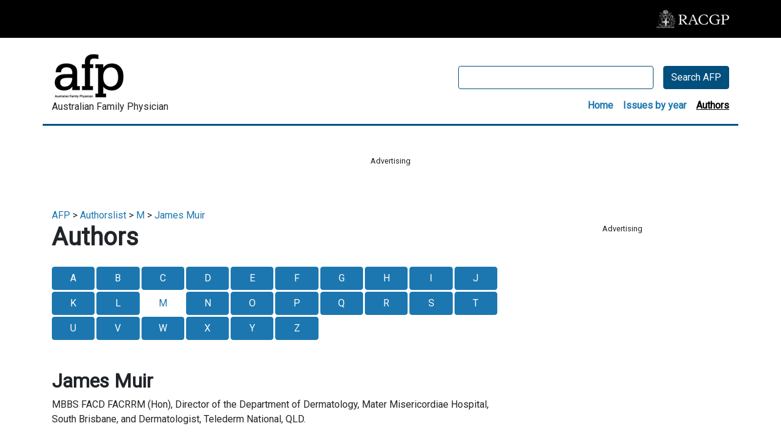

--- FILE ---
content_type: text/html; charset=utf-8
request_url: https://www.racgp.org.au/afp/authorslist/m/james-muir
body_size: 9253
content:
<!DOCTYPE html>
<html   lang="en" xml:lang="en">
<head id="head"><title>
	RACGP - James Muir
</title><meta name="description" content="MBBS, FACD, FACRRM(Hon), is a dermatologist, Telederm National and Director, Department of Dermatology, Mater Hospital, South Brisbane, Queensland." /> 
<meta charset="UTF-8" /> 
<meta name="keywords" content="James Muir, australian, family, physician, afp, author, bio, biography " /> 
<meta charset="UTF-8" /> 
<!-- Google Tag Manager -->
<script>(function(w,d,s,l,i){w[l]=w[l]||[];w[l].push({'gtm.start':
new Date().getTime(),event:'gtm.js'});var f=d.getElementsByTagName(s)[0],
j=d.createElement(s),dl=l!='dataLayer'?'&l='+l:'';j.async=true;j.src=
'https://www.googletagmanager.com/gtm.js?id='+i+dl;f.parentNode.insertBefore(j,f);
})(window,document,'script','dataLayer','GTM-WLHN9DD');</script>
<!-- End Google Tag Manager -->

<meta name="viewport" content="width=device-width, initial-scale=1.0">
<link rel="canonical" href="https://www.racgp.org.au/afp/authorslist/m/james-muir" />
<link href="/App_Themes/dist/css/AFPBootstrap.min.css" type="text/css" rel="stylesheet" />
<link href="/App_Themes/dist/css/AFPstyles.min.css" type="text/css" rel="stylesheet" media="print" onload="this.media='all'"/>
<link rel="stylesheet" type="text/css" href="//fonts.googleapis.com/css?family=Roboto:wght@300;400;700&display=swap" />
<script src="https://kit.fontawesome.com/d0d5a35414.js"  defer="defer"></script>
<script src="https://code.jquery.com/jquery-3.6.0.slim.min.js" integrity="sha256-u7e5khyithlIdTpu22PHhENmPcRdFiHRjhAuHcs05RI=" crossorigin="anonymous"></script>


<!-- IF Advertising enabled -->

<script async='async' src='https://www.googletagservices.com/tag/js/gpt.js'></script>
<script>
  var googletag = googletag || {};
  googletag.cmd = googletag.cmd || [];
</script>

<script>
  googletag.cmd.push(function() {

    var leaderboardMapping = googletag.sizeMapping().
    addSize([0, 0], []). // default is hidden
    addSize([768, 120], [728, 90]). // Tablet or larger
    build();

    var halfPageMapping = googletag.sizeMapping().
    addSize([0, 0], []). // default is hidden
    addSize([768, 120], [300, 600]). // Tablet or larger
    build();

    var slotMapping = googletag.sizeMapping().
    addSize([0, 0], []). // default is hidden
    addSize([768, 120], [300, 250]). // Tablet or larger
    build();

    // This mapping will only display ads when user is on mobile or tablet sized viewport
    var mobileMapping = googletag.sizeMapping().
    addSize([0, 0], []). // default is hidden
    addSize([320, 300], [300, 250]). // Mobile or larger
    addSize([768, 300], []). // Tablet or larger is hidden
    build();

    googletag.defineSlot('/21620509131/AFP-KENTICO-LEADERBOARD', [728, 90], 'div-gpt-ad-1624585598354-0').defineSizeMapping(leaderboardMapping).addService(googletag.pubads());
    googletag.defineSlot('21620509131/AFP-KENTICO-MREC-1', [300, 250], 'div-gpt-ad-1624585696589-0').defineSizeMapping(mobileMapping).addService(googletag.pubads());

    googletag.defineSlot('/21620509131/AFP-KENTICO-LEADERBOARD-2', [728, 90], 'div-gpt-ad-1624585649513-0').defineSizeMapping(leaderboardMapping).addService(googletag.pubads());
    googletag.defineSlot('/21620509131/AFP-KENTICO-MREC-2', [300, 250], 'div-gpt-ad-1624847893678-0').defineSizeMapping(mobileMapping).addService(googletag.pubads());

    googletag.defineSlot('/21620509131/AFP-KENTICO-HALFPAGE', [300, 600], 'div-gpt-ad-1624585526116-0').defineSizeMapping(halfPageMapping).addService(googletag.pubads());
   
   //googletag.pubads().enableSingleRequest();
    googletag.pubads().collapseEmptyDivs();
    googletag.pubads().setTargeting("MembersOnly ", "False ");
    googletag.pubads().setTargeting("PageID ", "54745 ");
    googletag.enableServices();
  });
</script>


<!-- END IF Advertising enabled -->





<meta property="og:url" content="https://www.racgp.org.au/afp/authorslist/m/james-muir" />
<meta property="og:title" content="James Muir" />
<meta property="og:description" content="" />
<meta property="og:type" content="article" />
<meta property="og:image" content="https://www.racgp.org.au/FSDEDEV/media/images/afp/afp-og.PNG" />
<meta property="og:site_name" content="Australian Family Physician" />
<meta name="twitter:card" content="summary_large_image" />

<meta name="dcterms.title" content="James Muir" />
<meta name="dcterms.description" content="" />
<meta name="dcterms.creator" content="The Royal Australian College of general Practitioners" />
<meta name="dcterms.subject" content="James Muir" />
<meta name="dcterms.publisher" content="The Royal Australian College of general Practitioners" />
<meta name="dcterms.language" content="en" />	
<meta name="dcterms.type" content=text" />	


<style>
html, body, .ContentBody #form {
	display: flex;
        flex-direction: column;
	height:100%;
}
</style> 
<script>
$(document).ready(function () {
 
  $('[id*=zoneSearch_RACGP_SmartSearchBox_txtWord]').removeAttr('onkeypress');
  $('[id*=zoneSearch_RACGP_SmartSearchBox_txtWord]').prop({type:"search"});
   $('[id*=zoneSearch_RACGP_SmartSearchBox_btnSearch]').click(function () {
     buttonWidth = $(this).outerWidth();
     buttonHeight = $(this).outerHeight();
          $(this).hide();
          $('.afp-search-button-container').prepend('<button type="submit" class="afp-search-button-active btn text-center" disabled="true" style="width:' + buttonWidth + 'px; height:' + buttonHeight +'px"><i class="fas fa-spinner fa-spin"></i></button>');
      })
})
</script><link href="/CMSPages/GetResource.ashx?_webparts=1746" type="text/css" rel="stylesheet"/>
</head>
<body class="LTR Chrome ENAU ContentBody" >
     <!-- Google Tag Manager (noscript) -->
<noscript><iframe src="https://www.googletagmanager.com/ns.html?id=GTM-WLHN9DD"
height="0" width="0" style="display:none;visibility:hidden"></iframe></noscript>
<!-- End Google Tag Manager (noscript) -->
    <form method="post" action="/afp/authorslist/m/james-muir" id="form">
<div class="aspNetHidden">
<input type="hidden" name="__EVENTTARGET" id="__EVENTTARGET" value="" />
<input type="hidden" name="__EVENTARGUMENT" id="__EVENTARGUMENT" value="" />
<input type="hidden" name="__CMSCsrfToken" id="__CMSCsrfToken" value="P8vhhY7RhaOL2ad/cDLosQYu3/tzCXQMni5QMb7he12g+DBmzHYfKrUJu/Dal6JWxIiPNM4jyStVfMHL5Nlz2WeT2ow=" />

</div>

<script type="text/javascript">
//<![CDATA[
var theForm = document.forms['form'];
if (!theForm) {
    theForm = document.form;
}
function __doPostBack(eventTarget, eventArgument) {
    if (!theForm.onsubmit || (theForm.onsubmit() != false)) {
        theForm.__EVENTTARGET.value = eventTarget;
        theForm.__EVENTARGUMENT.value = eventArgument;
        theForm.submit();
    }
}
//]]>
</script>


<script src="/WebResource.axd?d=VLk0a9ZZGrMlH2EgkD5gH2pxn1IJtIQJn9ixPmPl5jEHcHWDupD5QdQWAjU0Ytxh6QU1UH3ut9uyDW0_CoHCQavSbWE1&amp;t=638901896248157332" type="text/javascript"></script>

<input type="hidden" name="lng" id="lng" value="en-AU" />
<script src="/CMSPages/GetResource.ashx?scriptfile=%7e%2fCMSScripts%2fWebServiceCall.js" type="text/javascript"></script>
<script type="text/javascript">
	//<![CDATA[

function PM_Postback(param) { if (window.top.HideScreenLockWarningAndSync) { window.top.HideScreenLockWarningAndSync(3480); } if(window.CMSContentManager) { CMSContentManager.allowSubmit = true; }; __doPostBack('m$am',param); }
function PM_Callback(param, callback, ctx) { if (window.top.HideScreenLockWarningAndSync) { window.top.HideScreenLockWarningAndSync(3480); }if (window.CMSContentManager) { CMSContentManager.storeContentChangedStatus(); };WebForm_DoCallback('m$am',param,callback,ctx,null,true); }
//]]>
</script>
<script src="/ScriptResource.axd?d=hXClDcYT-e0rOBHiAvR0bRqrVQXfSvLE1EDat5FSSULW52cdxZ334DobD_xN9g3HGkCf9uYlbtLus7ir32iNAAl5QanGoUDNtgOm9n3NQf_wwfAq8b_m3t2R7Bunu1kdYZpQWpjMaQdNjCxm3r4jd7gQoAI1&amp;t=5c0e0825" type="text/javascript"></script>
<script src="/ScriptResource.axd?d=CPXMb_O_hx3OKoiZZVvhNN1f3UUNprUSRYByNd1z3qu88D9HC_Rtnl2DtRHDqSblOdYq_YNaeNofTAOOlikvzyDSbcf6keJDW4u_sw9f4kr6N8IGuppYTuGHHaSavfExRlLVq1_yoqm8o4eARrhX6H5chVzPVi47xiSxL00S7Niuzdk60&amp;t=5c0e0825" type="text/javascript"></script>
<script type="text/javascript">
	//<![CDATA[

var CMS = CMS || {};
CMS.Application = {
  "language": "en",
  "imagesUrl": "/CMSPages/GetResource.ashx?image=%5bImages.zip%5d%2f",
  "isDebuggingEnabled": false,
  "applicationUrl": "/",
  "isDialog": false,
  "isRTL": "false"
};

//]]>
</script>
<div class="aspNetHidden">

	<input type="hidden" name="__VIEWSTATEGENERATOR" id="__VIEWSTATEGENERATOR" value="A5343185" />
	<input type="hidden" name="__SCROLLPOSITIONX" id="__SCROLLPOSITIONX" value="0" />
	<input type="hidden" name="__SCROLLPOSITIONY" id="__SCROLLPOSITIONY" value="0" />
</div>
    <script type="text/javascript">
//<![CDATA[
Sys.WebForms.PageRequestManager._initialize('manScript', 'form', ['tctxM',''], [], [], 90, '');
//]]>
</script>

    <div id="ctxM">

</div>
    


<!-- Google Tag Manager (noscript) -->
<noscript>
  <iframe src="https://www.googletagmanager.com/ns.html?id=GTM-W957X8" height="0" width="0" style="display:none;visibility:hidden"></iframe>
</noscript>
<!-- End Google Tag Manager (noscript) -->


<div id="page-container" class="afp h-100">
  <div class="d-flex flex-column" style="height:100%;">
    <div style="flex: 1 0 auto;">
      <div class="container-fluid px-0 py-3 d-print-none" style="background-color:#000;">
        <div class="container">
          <div class="row">
            <div class="col-md-12 d-flex flex-row justify-content-end align-items-center">
              <a href="/"><img src="/FSDEDEV/media/images/afp/RACGP-logo-afp.png" alt="RACGP" /></a>
            </div>
          </div>
        </div>
      </div>
      
      <div class="container-fluid px-0 afp-nav-container d-print-none" style="background-color:#fff;">
        <div class="container" style="border-bottom:3px solid #004F7D;">
          <div class="row">
            <div class="col-md-12 d-flex flex-column flex-md-row justify-content-between align-items-start align-items-md-center pt-4" >
              <div class="mb-0 mb-md-3"><a href="/afp"><img src="/FSDEDEV/media/images/afp/afp-logo.png" alt="Australian Family Physician" /></a>
                <div class="afp-title">Australian Family Physician</div>
              </div>
              <div class="afp-search-container mt-3 mt-md-0"> <div id="p_lt_WebPartZone1_zoneSearch_RACGP_SmartSearchBox_pnlSearch" class="racgp-searchbox" onkeypress="javascript:return WebForm_FireDefaultButton(event, &#39;p_lt_WebPartZone1_zoneSearch_RACGP_SmartSearchBox_btnSearch&#39;)">
	
    <label for="p_lt_WebPartZone1_zoneSearch_RACGP_SmartSearchBox_txtWord" id="p_lt_WebPartZone1_zoneSearch_RACGP_SmartSearchBox_lblSearch" style="display:none;">Search for:</label>
    <div class="afp-search justify-content-between justify-content-md-end">
        <input name="p$lt$WebPartZone1$zoneSearch$RACGP_SmartSearchBox$txtWord" type="text" maxlength="1000" id="p_lt_WebPartZone1_zoneSearch_RACGP_SmartSearchBox_txtWord" class="afp-search-box form-control" />
        <div class="afp-search-button-container">
            <button type="submit" name="p$lt$WebPartZone1$zoneSearch$RACGP_SmartSearchBox$btnSearch" value="Search AFP" id="p_lt_WebPartZone1_zoneSearch_RACGP_SmartSearchBox_btnSearch" class="afp-search-button btn" type="submit">Search AFP</button>
            
        </div>
    </div>
    <div id="p_lt_WebPartZone1_zoneSearch_RACGP_SmartSearchBox_pnlPredictiveResultsHolder" class="predictiveSearchHolder">

	</div>

</div>
<div style="visibility: hidden;  height:1px;" aria-hidden="true">

<label for="p_lt_WebPartZone1_zoneSearch_orderFilter_drpFilter" id="p_lt_WebPartZone1_zoneSearch_orderFilter_lblFilter" style="display:none;">Filter</label>
<select name="p$lt$WebPartZone1$zoneSearch$orderFilter$drpFilter" id="p_lt_WebPartZone1_zoneSearch_orderFilter_drpFilter" class="DropDownField form-control" onkeypress="if (event.which == 13 || event.keyCode == 13) {__doPostBack(&#39;p$lt$WebPartZone1$zoneSearch$orderFilter$drpFilter&#39;,&#39;&#39;); return false; }">
	<option selected="selected" value="##SCORE##">Relevance</option>
	<option value="ArticleDate Desc">Date</option>

</select>



</div>

<div class="afp-topnav mt-3 mb-3 mb-md-0 d-flex flex-row justify-content-between justify-content-md-end">
  <div class="afp-topnav-item pl-0 pl-md-3"><h6 class="mb-0"><a href="/afp/home" >Home</a></h6></div>
  <div class="afp-topnav-item pl-0 pl-md-3"><h6 class="mb-0"><a href="/afp/2017" >Issues by year</a></h6></div>
  <div class="afp-topnav-item pl-0 pl-md-3"><h6 class="mb-0"><a href="/afp/authorslist"  class="afp-topnav-active" >Authors</a></h6></div>
</div>
</div>
            </div>
          </div>
        </div>
      </div>
      
      <div class="container d-print-none">
        <div class="row">
          <div class="col-md-12 d-flex flex-column align-items-center justify-center-center py-5">
            <p class="text-center small mb-1">Advertising</p><div id="" class="d-flex align-items-center justify-content-center pt-0 pt-md-0 pb-0">
 <!-- /21620509131/AFP-KENTICO-LEADERBOARD' -->
<div id="div-gpt-ad-1624585598354-0" style="width: 728px; height: 90px;"><script type="text/javascript">
    googletag.cmd.push(function() { googletag.display('div-gpt-ad-1624585598354-0'); });
  </script></div>
<!-- /21620509131/AFP-KENTICO-MREC-1 -->

<div id="div-gpt-ad-1624585696589-0" style="width: 300px; height: 250px;"><script type="text/javascript">
    googletag.cmd.push(function() { googletag.display('div-gpt-ad-1624585696589-0'); });
  </script></div>
</div>
          </div>
        </div>
      </div>
      
      

<div class="container">
  <div class="row">
  <div class="col-md-12">
    <div id="container" class="container pt-3 px-0">
  <a href="/afp/home" class="CMSBreadCrumbsLink">AFP</a> &gt; <a href="/afp/authorslist" class="CMSBreadCrumbsLink">Authorslist</a> &gt; <a href="/afp/authorslist/m" class="CMSBreadCrumbsLink">M</a> &gt; <a href="/afp/authorslist/m/james-muir" class="CMSBreadCrumbsCurrentItem">James Muir</a> 

</div>
     
    </div>
    </div>
  <div class="row">
    <div class="col-md-8">
      <h1>Authors</h1>


<div class="mb-5 mt-4" style=" display: grid; grid-template-columns: repeat(auto-fit, minmax(70px, 1fr)); column-gap: 3px; row-gap: 3px;">
<a href="/afp/authorslist/A" class="btn btn-primary">A</a><a href="/afp/authorslist/B" class="btn btn-primary">B</a><a href="/afp/authorslist/C" class="btn btn-primary">C</a><a href="/afp/authorslist/D" class="btn btn-primary">D</a><a href="/afp/authorslist/E" class="btn btn-primary">E</a><a href="/afp/authorslist/F" class="btn btn-primary">F</a><a href="/afp/authorslist/G" class="btn btn-primary">G</a><a href="/afp/authorslist/H" class="btn btn-primary">H</a><a href="/afp/authorslist/I" class="btn btn-primary">I</a><a href="/afp/authorslist/J" class="btn btn-primary">J</a><a href="/afp/authorslist/K" class="btn btn-primary">K</a><a href="/afp/authorslist/L" class="btn btn-primary">L</a><a href="/afp/authorslist/M" class="btn">M</a><a href="/afp/authorslist/N" class="btn btn-primary">N</a><a href="/afp/authorslist/O" class="btn btn-primary">O</a><a href="/afp/authorslist/P" class="btn btn-primary">P</a><a href="/afp/authorslist/Q" class="btn btn-primary">Q</a><a href="/afp/authorslist/R" class="btn btn-primary">R</a><a href="/afp/authorslist/S" class="btn btn-primary">S</a><a href="/afp/authorslist/T" class="btn btn-primary">T</a><a href="/afp/authorslist/U" class="btn btn-primary">U</a><a href="/afp/authorslist/V" class="btn btn-primary">V</a><a href="/afp/authorslist/W" class="btn btn-primary">W</a><a href="/afp/authorslist/X" class="btn btn-primary">X</a><a href="/afp/authorslist/Y" class="btn btn-primary">Y</a><a href="/afp/authorslist/Z" class="btn btn-primary">Z</a>
</div>
  


<div class="author-details">
  <div class="author-detail-main-body">
    <div class="author-detail-main-body-left">
      <div class="author-detail-main-body-left-img">
      <!--<img alt="" src="/getattachment/3399d02e-fb05-4780-8ae4-704792f4d320/James-Muir.aspx?maxsidesize=150" />-->
        </div>
    </div>  
    <div class="author-detail-main-body-right">
      
      
     <h2 >
      James
      Muir</h2>
            
            
      
      
      
     
    </div>  
  </div>
   MBBS FACD FACRRM (Hon), Director of the Department of Dermatology, Mater Misericordiae Hospital, South Brisbane, and Dermatologist, Telederm National, QLD.
</div>
<div class="hor-line"></div>









<div class="mt-5">

<div class="row">
 <div class="col-md-12">
      <a href="/afp/2016/january-february/eruptive-xanthomas-a-collaborative-approach-using"><h3 class="h4 mt-3">Eruptive xanthomas: A collaborative approach using tele-dermatology </h3></a>
      <p>CaseA man, 31 years of age, presented to a rural Queensland medical practice with a four-month history of a progressive non-pruritic rash (Figure 1). On examination, multiple clustered papules were...<br></p> 
    </div>
</div>  
<hr class="divider">

<div class="row">
 <div class="col-md-12">
      <a href="/afp/2012/november/rash-in-the-returned-traveller"><h3 class="h4 mt-3">Rash in the returned traveller </h3></a>
      <p>Figure 1. The patient&#39;s rashFigure 2. Close-up view of the patient&#39;s rashQuestion 1What is the most likely diagnosis?Question 2What is the aetiology of this condition?Question 3Describe the...<br></p> 
    </div>
</div>  
<hr class="divider">

<div class="row">
 <div class="col-md-12">
      <a href="/afp/2014/december/telehealth-the-specialist-perspective"><h3 class="h4 mt-3">Telehealth: the specialist perspective </h3></a>
      <p>The Australian College of Rural and Remote Medicine (ACRRM) describes telehealth as ‘a broad term encompassing the use of communication and information technology to provide patient care – this...<br></p> 
    </div>
</div>  
<hr class="divider">
</div>
<nav class="pagination-container">
  <ul class="pagination">
    <li class="page-item">
  <a class="page-link" href="/afp/authorslist/m/james-muir"><i class="fa fa-fast-backward" aria-hidden="true"></i>
</a>
</li>
    <li class="page-item">
  <a class="page-link" href="/afp/authorslist/m/james-muir">Previous</a>
</li>
    
    <li class="page-item active">
  <a class="page-link" href="/afp/authorslist/m/james-muir">1</a>
</li>
    
    <li class="page-item">
  <a class="page-link" href="/afp/authorslist/m/james-muir">Next</a>
</li>
    <li class="page-item">
  <a class="page-link" href="/afp/authorslist/m/james-muir"><i class="fa fa-fast-forward" aria-hidden="true"></i>
</a>
</li>
    
  </ul>
   Pages:  1 of 1<br /> 
</nav>


      </div>
    <div class="col-md-4">
      <div class="banner-container-aside d-none d-lg-flex flex-column justify-content-center justify-content-lg-end">
      <p class="text-center small mb-1 d-none d-md-block">Advertising</p>

 <!-- /21620509131/AFP-KENTICO-HALFPAGE  -->
 <div id="div-gpt-ad-1624585526116-0" style="height:600px; width:300px;">
 <script> googletag.cmd.push(function() { googletag.display('div-gpt-ad-1624585526116-0'); }); </script>
 </div>
 
 
 
  </div>
      </div>
    </div>
  </div>
      
      
        
      </div>
      
      <div style="flex-shrink:0;" class="">
        <div class="container d-print-none">
          <div class="row">
            <div class="col-md-12 d-flex flex-column align-items-center justify-center-center py-5">
              <p class="text-center small mb-1">Advertising</p><div id="" class="d-flex align-items-center justify-content-center pt-0 pt-md-0 pb-0">
 <!-- /21620509131/AFP-KENTICO-LEADERBOARD-2 -->
<div id="div-gpt-ad-1624585649513-0" style="width: 728px; height: 90px;"><script type="text/javascript">
    googletag.cmd.push(function() { googletag.display('div-gpt-ad-1624585649513-0'); });
  </script></div>
<!-- /21620509131/AFP-KENTICO-MREC-2 -->

<div id="div-gpt-ad-1624847893678-0" style="width: 300px; height: 250px;"><script type="text/javascript">
    googletag.cmd.push(function() { googletag.display('div-gpt-ad-1624847893678-0'); });
  </script></div>
</div>
            </div>
          </div>
        </div>
        
        <footer class="footer container-fluid d-print-none" style="background-color:#000;">
          <div class="container">
            <div class="row">
              <div class="col-md-12 d-flex flex-column flex-md-row justify-content-between align-items-center py-4">
                <img src="/FSDEDEV/media/images/afp/afp-logo-white.PNG" alt="Australian Family Physician" class="align-self-center" />
                <p class="footer-disclaimer px-5 mt-5 mt-md-0 text-center text-md-left">Australian Family Physician was the peer-reviewed, scholarly journal of The Royal Australian College of General Practitioners (RACGP) from 1971 to 2017. From January 2018, it was superseded by <a href="https://www1.racgp.org.au/ajgp" class="footer-link">AJGP: Australian Journal of General Practice</a></p>
                <img src="/FSDEDEV/media/images/afp/RACGP-logo-afp.png" alt="RACGP" class="align-self-center mt-5 mt-md-0 mb-5 mb-md-0" />
              </div>
            </div>
            
            <div class="row">
              <div class="col-md-12">
                <p class="footer-disclaimer text-center text-md-left">&copy; The Royal Australian College of General Practitioners 2021. The Royal Australian College of General Practitioners, 100 Wellington Parade, East Melbourne, Victoria 3002, Australia</p>
                <p class="footer-disclaimer text-center text-md-left">Requests for permission to reprint articles must be sent to <a href="mailto:permissions@racgp.org.au" class="footer-link">permissions@racgp.org.au</a>.</p>
                <p class="footer-disclaimer text-center text-md-left">The views expressed by the authors of articles in Australian Family Physician are their own and not necessarily those of the publisher or the editorial staff, and must not be quoted as such. Every care is taken to reproduce articles accurately, but the publisher accepts no responsibility for errors, omissions or inaccuracies contained therein or for the consequences of any action taken by any person as a result of anything contained in this publication. The content of any advertising or promotional material contained within, or mailed with, Australian Family Physician is not necessarily endorsed by the publisher.
                </p>
              </div>
            </div>
            
            
          </div>
        </footer>
        
        <div class="container d-print-block d-none mt-0">
          <div class="row">
            <div class="col-md-12">
              <p class="font-weight-bold">Printed from Australian Family Physician - <a href="https://www.racgp.org.au/afp/authorslist/m/james-muir">https://www.racgp.org.au/afp/authorslist/m/james-muir</a><br />&copy; The Australian College of General Practitioners <a href="https://www.racgp.org.au">www.racgp.org.au</a></p>
            </div>
          </div>
          
          
          
        </div>
        
        
      </div>
      
    </div>
  </div>
  
  
  
    
    

<script type="text/javascript">
	//<![CDATA[
WebServiceCall('/cmsapi/webanalytics', 'LogHit', '{"NodeAliasPath":"/AFP/Authorslist/M/James-Muir","DocumentCultureCode":"en-AU","UrlReferrer":""}')
//]]>
</script>
<script type="text/javascript">
//<![CDATA[

var callBackFrameUrl='/WebResource.axd?d=h1qvxVyPJXSr7WjP3W25O62r0xC_RMTF2kvBUhUV4XdxmV_tn8vCvYPy1iKunkBicUcTWxv0xXiE3Ql_ObuNsLLgTSw1&t=638901896248157332';
WebForm_InitCallback();
theForm.oldSubmit = theForm.submit;
theForm.submit = WebForm_SaveScrollPositionSubmit;

theForm.oldOnSubmit = theForm.onsubmit;
theForm.onsubmit = WebForm_SaveScrollPositionOnSubmit;
//]]>
</script>
  <input type="hidden" name="__VIEWSTATE" id="__VIEWSTATE" value="/[base64]/OtyfrFrCDw889pO+6mJ1YA==" />
  <script type="text/javascript">
      //<![CDATA[
      if (window.WebForm_InitCallback) {
        __theFormPostData = '';
        __theFormPostCollection = new Array();
        window.WebForm_InitCallback();
      }
      //]]>
    </script>
  <input type="hidden" name="as_sfid" value="AAAAAAXJlB6Wnh5jDVAnC4loC6T3xDbd-gJniL3bceoS8XaNoLMdrfr97RxO71_v8EkLyiIzVlNyyswEI00HqiQrK8smVcy80LEsm23HFPtSZRGpE2QAgU4WPG-rE8uQkvNj4y6faq9ikjUa13x7fGlXi9lb4IflhqGjcTxEjZxtioo-gw==" /><input type="hidden" name="as_fid" value="726047daf75b83c94e563f0e247e32028be5d9db" /></form>
</body>
</html>


--- FILE ---
content_type: text/html; charset=utf-8
request_url: https://www.google.com/recaptcha/api2/aframe
body_size: 267
content:
<!DOCTYPE HTML><html><head><meta http-equiv="content-type" content="text/html; charset=UTF-8"></head><body><script nonce="OmU6OISwPC4ywOT7K8ioNA">/** Anti-fraud and anti-abuse applications only. See google.com/recaptcha */ try{var clients={'sodar':'https://pagead2.googlesyndication.com/pagead/sodar?'};window.addEventListener("message",function(a){try{if(a.source===window.parent){var b=JSON.parse(a.data);var c=clients[b['id']];if(c){var d=document.createElement('img');d.src=c+b['params']+'&rc='+(localStorage.getItem("rc::a")?sessionStorage.getItem("rc::b"):"");window.document.body.appendChild(d);sessionStorage.setItem("rc::e",parseInt(sessionStorage.getItem("rc::e")||0)+1);localStorage.setItem("rc::h",'1768865906022');}}}catch(b){}});window.parent.postMessage("_grecaptcha_ready", "*");}catch(b){}</script></body></html>

--- FILE ---
content_type: text/css
request_url: https://www.racgp.org.au/App_Themes/dist/css/AFPstyles.min.css
body_size: 2637
content:
html{scroll-behavior:smooth}.afp-nav-container{position:sticky;top:0;z-index:1020}@media (max-width:767.98px){.afp-nav-container{position:relative}}.afp-nav-container .afp-topnav .afp-topnav-active{color:#000;text-decoration:underline}.footer{display:flex;align-items:center;justify-content:center;background-color:#000;padding:2rem 0}.footer .footer-link{color:#fff;text-decoration:underline}.footer .footer-disclaimer{color:#fff}.masthead{display:flex;flex-direction:column;justify-content:space-between;width:100%;min-height:350px;margin:0 0 2rem 0}.masthead .masthead-cover{align-self:flex-start;width:142px;margin:-20px 0 20px 20px;border:2px solid #fff;box-shadow:5px 10px 23px -12px rgba(0,0,0,.87)}.masthead .masthead-detail-container{margin-bottom:20px;display:flex;flex-direction:column}.masthead .masthead-detail-container .masthead-title{align-self:flex-start;word-break:break-word;color:#000;background-color:rgba(255,255,255,.6);display:inline-block;margin:0 20px 20px 20px;padding:.2rem .8rem}.masthead .masthead-detail-container .masthead-issue-date{align-self:flex-start;color:#000;background-color:rgba(255,255,255,.6);display:inline-block;margin:0 20px;padding:.5rem .8rem;font-weight:700}.afp-search-container{width:100%}@media (min-width:768px){.afp-search-container{width:40%}}.afp-search-container .afp-search{display:flex;flex-direction:row;width:100%;padding-top:.1rem}.afp-search-container .afp-search .afp-search-box{flex-grow:1;border-color:#004f7d}.afp-search-container .afp-search .afp-search-box::-webkit-search-cancel-button{-webkit-appearance:searchfield-cancel-button}.afp-search-container .afp-search-button{background-color:#004f7d;border-color:#004f7d;color:#fff;margin-left:1rem}.afp-search-container .afp-search-button:hover{background-color:#fff;color:#004f7d;border-color:#004f7d}.afp-search-container .afp-search-button:disabled,.afp-search-container .afp-search-button:disabled:hover{border-color:#ccc;cursor:progress;color:#004f7d}.afp-search-container .afp-search-button-active{background-color:#004f7d;border-color:#004f7d;color:#fff;margin-left:1rem;border:10px}.afp-search-container .afp-search-button-active:disabled,.afp-search-container .afp-search-button-active:disabled:hover{background-color:#004f7d;border-color:#004f7d;cursor:progress;color:#fff;opacity:1}.afp-search-image{width:100%;margin-bottom:1rem;min-height:150px;height:100%}@media (min-width:992px){.afp-search-image{width:450px;margin-bottom:0;height:auto}}.stretched-link::after{position:absolute;top:0;right:0;bottom:0;left:0;z-index:1;pointer-events:auto;content:"";background-color:rgba(0,0,0,0)}.article-search-results-body{border-bottom:1px solid #1c77b0;padding:2rem 0}.pagination-container .pagination{flex-wrap:wrap}.pagination-container .pagination .page-link{line-height:3rem}.homepage-search-results .afp-info-box{background-color:#004f7d;border-bottom:1px solid #004f7d}.homepage-search-results .home-cover-image{margin-top:-20px;align-self:flex-end}@media (max-width:1199.98px){.homepage-search-results .home-cover-image{margin-top:-15px}}@media (max-width:991.98px){.homepage-search-results .home-cover-image{margin-top:0}}@media (max-width:767.98px){.homepage-search-results .home-cover-image{margin-top:-20px;align-self:center}}.homepage-search-results .homepage-results-secondary .homepage-results-secondary-image{height:200px}@media (max-width:1199.98px){.homepage-search-results .homepage-results-secondary .homepage-results-secondary-image{height:150px}}@media (max-width:991.98px){.homepage-search-results .homepage-results-secondary .homepage-results-secondary-image{height:175px}}@media (max-width:767.98px){.homepage-search-results .homepage-results-secondary .homepage-results-secondary-image{height:200px}}.homepage-search-results .homepage-results-divider{border-bottom:2px solid #004f7d}.homepage-search-results .homepage-results-tertiary-item{border-bottom:1px solid #1c77b0;padding:2rem 0}.banner-container-main{background-color:#fff;padding:2rem 0;display:flex;justify-content:center;align-items:center}.banner-container-aside{background-color:#fff;align-content:center;position:sticky;top:174px}.afp-article .article-detail-title{color:#1c77b0}.afp-article img{max-width:100%;height:auto}.afp-article th strong{font-weight:700}.afp-article .table p{word-wrap:break-word}.afp-article .table a{word-break:break-all}.afp-article li a{word-break:break-all}.afp-article .table-bordered{margin-top:24px;margin-bottom:24px;border-collapse:separate;border-spacing:0}.afp-article .table-bordered{background-color:#f9f9f9;border:1px solid #000}.afp-article .table-bordered th{background-color:#e3e3e3;border-color:#e3e3e3;font-weight:700}.afp-article .table-bordered caption{margin-bottom:-2px;border-bottom:0;background-color:#000;color:#fff;border-color:#000;padding:8px;font-size:14px;text-align:left;caption-side:top}.afp-article .table-bordered caption a{color:#fff!important}.afp-article .table-bordered td{border:0;border-bottom:1px solid #000}.afp-article .table-bordered tr:last-of-type td{border-bottom:0}.references{list-style-position:outside;padding-left:20px}.references li{word-break:break-word;margin-top:1rem;scroll-margin-top:180px}@media (max-width:767.98px){.references li{scroll-margin-top:0}}.issue-toc{display:flex;flex-direction:row}nav{display:block}.pagination-container{margin-top:2rem;padding-left:0;margin-right:0;width:100%;text-align:center}.pagination{display:flex;padding-left:0;list-style:none;border-radius:.25rem;justify-content:center}.page-item.active .page-link{z-index:1;color:#fff}.page-item:first-child .page-link{margin-left:0;border-top-left-radius:.25rem;border-bottom-left-radius:.25rem}.page-link:not(:disabled):not(.disabled){cursor:pointer}.page-link{position:relative;display:inline;padding:.5rem .75rem;margin-left:-1px;line-height:1.25}.issue-box{border-bottom:2px solid #004f7d;padding:1rem;background-color:#fff;margin-top:2rem;box-shadow:0 -5px 63px -29px rgba(0,79,125,.15)}.issue-box .issue-list{columns:3;column-gap:3rem;list-style:none}@media (max-width:991.98px){.issue-box .issue-list{columns:2}}@media (max-width:767.98px){.issue-box .issue-list{columns:1}}.issue-box .issue-list li{margin-bottom:1rem}.issue-box .issue-list .issue-cover{border:2px solid #004f7d;padding:1rem;margin-top:-2.5rem;margin-bottom:-1.5rem;background-color:#fff}.issue-box .issue-list .issue-article-type-container{-webkit-column-break-inside:avoid;page-break-inside:avoid;break-inside:avoid}.issue-box .issue-list .issue-article-type{background-color:#004f7d;color:#fff;padding:.2rem}.issue-box .issue-list .issue-title{color:#004f7d}.issue-box .issue-list .issue-authors{font-size:.9rem}
/*# sourceMappingURL=AFPstyles.min.css.map */
